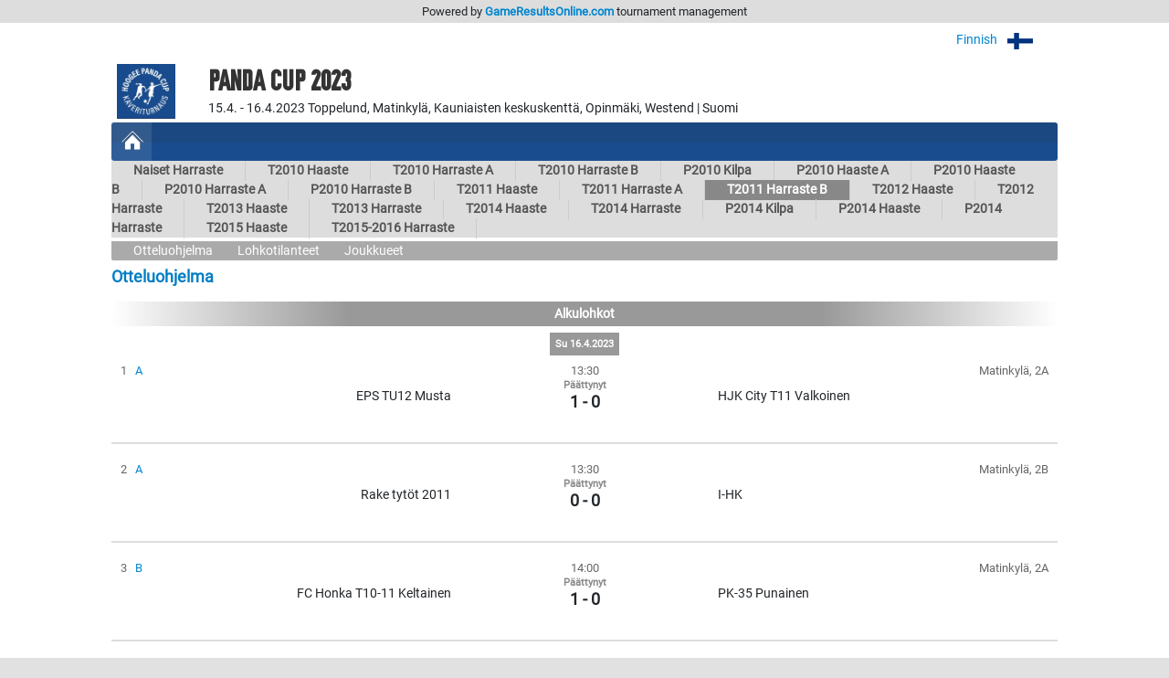

--- FILE ---
content_type: text/html; charset=UTF-8
request_url: https://gameresultsonline.com/hoogee/panda-cup-2023/8455/games
body_size: 44782
content:
<!doctype html>
<html>
<head>
    <meta charset="utf-8"/>    <meta name="viewport" content="width=device-width, initial-scale=1, shrink-to-fit=no">
    <title>
        Otteluohjelma - T2011 Harraste B | Panda Cup 2023 | Haukilahden Pallo HooGee ry | GameResultsOnline.com 
    </title>
    <link href="/favicon.ico?1768794477" type="image/x-icon" rel="icon"/><link href="/favicon.ico?1768794477" type="image/x-icon" rel="shortcut icon"/><link rel="stylesheet" href="/css/bootstrap.min.css?1768795376"/><link rel="stylesheet" href="/css/gro-public.css?1768795376"/><script src="/js/jquery-1.12.4.js?1768795384"></script><script src="/js/popper-1.16.1/popper.js?1768795384"></script><script src="/js/gro-public.js?1768795384"></script><script src="/js/iframeResizer.contentWindow.min.js?1768795384"></script><script src="https://www.google.com/recaptcha/api.js"></script>
	<style type="text/css">
		      nav#pubTournamentNavigation { background-color: #194c8e; }
      nav#mobileTournamentMenu { background-color: #194c8e; }
      nav#mobileTournamentMenu a.mobileNavItemSerie { background-color: #194c8e; }
      div.group { background-color: #194c8e; }
		nav#pubTournamentNavigation a { color: #000000; }nav#mobileTournamentMenu a { color: #000000; }a.gro-tab-link { color: #000000; }div.groupHeading { color: #000000; }	</style>
    
</head>
<!-- Google tag (gtag.js) -->
<script async src="https://www.googletagmanager.com/gtag/js?id=G-W66P9PWVL1"></script>
<script>
	window.dataLayer = window.dataLayer || [];
	function gtag(){dataLayer.push(arguments);}
	gtag('js', new Date());
	gtag('config', 'G-W66P9PWVL1', { 'content_group': '/:customer/:tournament/:serie/games' });
</script><body>

<script type="text/javascript">
  (function(i,s,o,g,r,a,m){i['GoogleAnalyticsObject']=r;i[r]=i[r]||function(){
  (i[r].q=i[r].q||[]).push(arguments)},i[r].l=1*new Date();a=s.createElement(o),
  m=s.getElementsByTagName(o)[0];a.async=1;a.src=g;m.parentNode.insertBefore(a,m)
  })(window,document,'script','//www.google-analytics.com/analytics.js','ga');

  ga('create', 'UA-48411355-1', 'gameresultsonline.com');
  ga('send', 'pageview');

</script>

<div id="gro-container" class="container-fluid">

  <div class="row justify-content-center" id="groTournamentBar">
    <div class="col-12">
      <div class="row justify-content-center">
        <div class="col-sm-12 col-md-10" id="groPowered">
          Powered by <a href="/">GameResultsOnline.com</a> <span class="d-none d-sm-inline">tournament management</span>
        </div>
      </div>
    </div>
  </div>

  <!--
<div class="row justify-content-center">
  <div class="col-sm serviceAlert">
    <div class="alert alert-primary text-center" role="alert">
      Palveluamme päivitetään maanantaina 11.9.2017. Palvelussa esiintyy tänä ajankohtana käyttökatkoksia.
    </div>
  </div>
</div>
-->
  
  <div class="row justify-content-center">
    <div class="col-12 col-md-10 mt-2 text-right">
    
        <div id="language-selector">
          <a href="javascript:;" onclick="$('#language-selector-options').toggleClass('d-none')">
                      Finnish            <img class="ml-2" src="/img/lang_fin.png"/>
                                                    <img class="ml-2" src="/img/open-iconic-master/png/caret-bottom-2x-white.png"/>
          </a>
          <br/>
           <div id="language-selector-options" class="language-selector-tournament d-none">
                                      <a href="?lang=en_US">English              <img class="ml-2" src="/img/lang_eng.png"/></a>
                                              </div>  
        </div>  

    
    </div>
  </div>
 
  <div class="row justify-content-center" id="tournamentHeader">
    <div class="col-12 col-md-1 text-center" id="tournamentHeaderLogo">
              <img class="align-middle" src="/img/customers/hoogee/panda-cup-2023/3636_1681502409.png" alt="Panda Cup 2023"/>
          </div>
    <div class="col col-md-9 text-center text-md-left" id="tournamentHeaderName">
      <h1 class="tournament-name">Panda Cup 2023</h1>
      15.4. - 16.4.2023    
      Toppelund, Matinkylä, Kauniaisten keskuskenttä, Opinmäki, Westend | Suomi          </div>
  </div>

  <div class="row justify-content-center mt-1 mb">
    <div class="col-sm-12 col-md-10">
      
<nav id="pubTournamentNavigation">
  <a href="javascript:;" class="d-sm-none mobileMenuIcon" onclick="toggleMobileTournamentMenu()">
    <img src="/img/icon_mobile_menu.png"/>
  </a>
  <a class="d-none d-sm-inline-block homeItem" href="/hoogee/panda-cup-2023">
    <img src="/img/menu_tournament_selected.png">
  </a>
  </nav>

<nav id="mobileTournamentMenu" class="d-sm-none">
  <a class="mobileNavItemSerie navExpandable" href="javascript:;" onclick="toggleSerieNav(8455)">T2011 Harraste B</a><a class="mobileNavItemSerie navSubItem navSubItem8455" href="/hoogee/panda-cup-2023/8455/games" style="display: block;">Otteluohjelma</a><a class="mobileNavItemSerie navSubItem navSubItem8455" href="/hoogee/panda-cup-2023/8455/groups" style="display: block;">Lohkotilanteet</a><a class="mobileNavItemSerie navSubItem navSubItem8455" href="/hoogee/panda-cup-2023/8455/players" style="display: block;">Joukkueet</a><a class="mobileNavItemSerie navExpandable" href="javascript:;" onclick="toggleSerieNav(8433)">Naiset Harraste</a><a class="mobileNavItemSerie navSubItem navSubItem8433" href="/hoogee/panda-cup-2023/8433/games">Otteluohjelma</a><a class="mobileNavItemSerie navSubItem navSubItem8433" href="/hoogee/panda-cup-2023/8433/groups">Lohkotilanteet</a><a class="mobileNavItemSerie navSubItem navSubItem8433" href="/hoogee/panda-cup-2023/8433/players">Joukkueet</a><a class="mobileNavItemSerie navExpandable" href="javascript:;" onclick="toggleSerieNav(8434)">T2010 Haaste</a><a class="mobileNavItemSerie navSubItem navSubItem8434" href="/hoogee/panda-cup-2023/8434/games">Otteluohjelma</a><a class="mobileNavItemSerie navSubItem navSubItem8434" href="/hoogee/panda-cup-2023/8434/groups">Lohkotilanteet</a><a class="mobileNavItemSerie navSubItem navSubItem8434" href="/hoogee/panda-cup-2023/8434/players">Joukkueet</a><a class="mobileNavItemSerie navExpandable" href="javascript:;" onclick="toggleSerieNav(8435)">T2010 Harraste A</a><a class="mobileNavItemSerie navSubItem navSubItem8435" href="/hoogee/panda-cup-2023/8435/games">Otteluohjelma</a><a class="mobileNavItemSerie navSubItem navSubItem8435" href="/hoogee/panda-cup-2023/8435/groups">Lohkotilanteet</a><a class="mobileNavItemSerie navSubItem navSubItem8435" href="/hoogee/panda-cup-2023/8435/players">Joukkueet</a><a class="mobileNavItemSerie navExpandable" href="javascript:;" onclick="toggleSerieNav(8453)">T2010 Harraste B</a><a class="mobileNavItemSerie navSubItem navSubItem8453" href="/hoogee/panda-cup-2023/8453/games">Otteluohjelma</a><a class="mobileNavItemSerie navSubItem navSubItem8453" href="/hoogee/panda-cup-2023/8453/groups">Lohkotilanteet</a><a class="mobileNavItemSerie navSubItem navSubItem8453" href="/hoogee/panda-cup-2023/8453/players">Joukkueet</a><a class="mobileNavItemSerie navExpandable" href="javascript:;" onclick="toggleSerieNav(8436)">P2010 Kilpa</a><a class="mobileNavItemSerie navSubItem navSubItem8436" href="/hoogee/panda-cup-2023/8436/games">Otteluohjelma</a><a class="mobileNavItemSerie navSubItem navSubItem8436" href="/hoogee/panda-cup-2023/8436/groups">Lohkotilanteet</a><a class="mobileNavItemSerie navSubItem navSubItem8436" href="/hoogee/panda-cup-2023/8436/players">Joukkueet</a><a class="mobileNavItemSerie navExpandable" href="javascript:;" onclick="toggleSerieNav(8438)">P2010 Haaste A</a><a class="mobileNavItemSerie navSubItem navSubItem8438" href="/hoogee/panda-cup-2023/8438/games">Otteluohjelma</a><a class="mobileNavItemSerie navSubItem navSubItem8438" href="/hoogee/panda-cup-2023/8438/groups">Lohkotilanteet</a><a class="mobileNavItemSerie navSubItem navSubItem8438" href="/hoogee/panda-cup-2023/8438/players">Joukkueet</a><a class="mobileNavItemSerie navExpandable" href="javascript:;" onclick="toggleSerieNav(8452)">P2010 Haaste B</a><a class="mobileNavItemSerie navSubItem navSubItem8452" href="/hoogee/panda-cup-2023/8452/games">Otteluohjelma</a><a class="mobileNavItemSerie navSubItem navSubItem8452" href="/hoogee/panda-cup-2023/8452/groups">Lohkotilanteet</a><a class="mobileNavItemSerie navSubItem navSubItem8452" href="/hoogee/panda-cup-2023/8452/players">Joukkueet</a><a class="mobileNavItemSerie navExpandable" href="javascript:;" onclick="toggleSerieNav(8437)">P2010 Harraste A</a><a class="mobileNavItemSerie navSubItem navSubItem8437" href="/hoogee/panda-cup-2023/8437/games">Otteluohjelma</a><a class="mobileNavItemSerie navSubItem navSubItem8437" href="/hoogee/panda-cup-2023/8437/groups">Lohkotilanteet</a><a class="mobileNavItemSerie navSubItem navSubItem8437" href="/hoogee/panda-cup-2023/8437/players">Joukkueet</a><a class="mobileNavItemSerie navExpandable" href="javascript:;" onclick="toggleSerieNav(8454)">P2010 Harraste B</a><a class="mobileNavItemSerie navSubItem navSubItem8454" href="/hoogee/panda-cup-2023/8454/games">Otteluohjelma</a><a class="mobileNavItemSerie navSubItem navSubItem8454" href="/hoogee/panda-cup-2023/8454/groups">Lohkotilanteet</a><a class="mobileNavItemSerie navSubItem navSubItem8454" href="/hoogee/panda-cup-2023/8454/players">Joukkueet</a><a class="mobileNavItemSerie navExpandable" href="javascript:;" onclick="toggleSerieNav(8439)">T2011 Haaste</a><a class="mobileNavItemSerie navSubItem navSubItem8439" href="/hoogee/panda-cup-2023/8439/games">Otteluohjelma</a><a class="mobileNavItemSerie navSubItem navSubItem8439" href="/hoogee/panda-cup-2023/8439/groups">Lohkotilanteet</a><a class="mobileNavItemSerie navSubItem navSubItem8439" href="/hoogee/panda-cup-2023/8439/players">Joukkueet</a><a class="mobileNavItemSerie navExpandable" href="javascript:;" onclick="toggleSerieNav(8440)">T2011 Harraste A</a><a class="mobileNavItemSerie navSubItem navSubItem8440" href="/hoogee/panda-cup-2023/8440/games">Otteluohjelma</a><a class="mobileNavItemSerie navSubItem navSubItem8440" href="/hoogee/panda-cup-2023/8440/groups">Lohkotilanteet</a><a class="mobileNavItemSerie navSubItem navSubItem8440" href="/hoogee/panda-cup-2023/8440/players">Joukkueet</a><a class="mobileNavItemSerie navExpandable" href="javascript:;" onclick="toggleSerieNav(8441)">T2012 Haaste</a><a class="mobileNavItemSerie navSubItem navSubItem8441" href="/hoogee/panda-cup-2023/8441/games">Otteluohjelma</a><a class="mobileNavItemSerie navSubItem navSubItem8441" href="/hoogee/panda-cup-2023/8441/groups">Lohkotilanteet</a><a class="mobileNavItemSerie navSubItem navSubItem8441" href="/hoogee/panda-cup-2023/8441/players">Joukkueet</a><a class="mobileNavItemSerie navExpandable" href="javascript:;" onclick="toggleSerieNav(8442)">T2012 Harraste</a><a class="mobileNavItemSerie navSubItem navSubItem8442" href="/hoogee/panda-cup-2023/8442/games">Otteluohjelma</a><a class="mobileNavItemSerie navSubItem navSubItem8442" href="/hoogee/panda-cup-2023/8442/groups">Lohkotilanteet</a><a class="mobileNavItemSerie navSubItem navSubItem8442" href="/hoogee/panda-cup-2023/8442/players">Joukkueet</a><a class="mobileNavItemSerie navExpandable" href="javascript:;" onclick="toggleSerieNav(8443)">T2013 Haaste</a><a class="mobileNavItemSerie navSubItem navSubItem8443" href="/hoogee/panda-cup-2023/8443/games">Otteluohjelma</a><a class="mobileNavItemSerie navSubItem navSubItem8443" href="/hoogee/panda-cup-2023/8443/groups">Lohkotilanteet</a><a class="mobileNavItemSerie navSubItem navSubItem8443" href="/hoogee/panda-cup-2023/8443/players">Joukkueet</a><a class="mobileNavItemSerie navExpandable" href="javascript:;" onclick="toggleSerieNav(8444)">T2013 Harraste</a><a class="mobileNavItemSerie navSubItem navSubItem8444" href="/hoogee/panda-cup-2023/8444/games">Otteluohjelma</a><a class="mobileNavItemSerie navSubItem navSubItem8444" href="/hoogee/panda-cup-2023/8444/groups">Lohkotilanteet</a><a class="mobileNavItemSerie navSubItem navSubItem8444" href="/hoogee/panda-cup-2023/8444/players">Joukkueet</a><a class="mobileNavItemSerie navExpandable" href="javascript:;" onclick="toggleSerieNav(8445)">T2014 Haaste</a><a class="mobileNavItemSerie navSubItem navSubItem8445" href="/hoogee/panda-cup-2023/8445/games">Otteluohjelma</a><a class="mobileNavItemSerie navSubItem navSubItem8445" href="/hoogee/panda-cup-2023/8445/groups">Lohkotilanteet</a><a class="mobileNavItemSerie navSubItem navSubItem8445" href="/hoogee/panda-cup-2023/8445/players">Joukkueet</a><a class="mobileNavItemSerie navExpandable" href="javascript:;" onclick="toggleSerieNav(8446)">T2014 Harraste</a><a class="mobileNavItemSerie navSubItem navSubItem8446" href="/hoogee/panda-cup-2023/8446/games">Otteluohjelma</a><a class="mobileNavItemSerie navSubItem navSubItem8446" href="/hoogee/panda-cup-2023/8446/groups">Lohkotilanteet</a><a class="mobileNavItemSerie navSubItem navSubItem8446" href="/hoogee/panda-cup-2023/8446/players">Joukkueet</a><a class="mobileNavItemSerie navExpandable" href="javascript:;" onclick="toggleSerieNav(8447)">P2014 Kilpa</a><a class="mobileNavItemSerie navSubItem navSubItem8447" href="/hoogee/panda-cup-2023/8447/games">Otteluohjelma</a><a class="mobileNavItemSerie navSubItem navSubItem8447" href="/hoogee/panda-cup-2023/8447/groups">Lohkotilanteet</a><a class="mobileNavItemSerie navSubItem navSubItem8447" href="/hoogee/panda-cup-2023/8447/players">Joukkueet</a><a class="mobileNavItemSerie navExpandable" href="javascript:;" onclick="toggleSerieNav(8448)">P2014 Haaste</a><a class="mobileNavItemSerie navSubItem navSubItem8448" href="/hoogee/panda-cup-2023/8448/games">Otteluohjelma</a><a class="mobileNavItemSerie navSubItem navSubItem8448" href="/hoogee/panda-cup-2023/8448/groups">Lohkotilanteet</a><a class="mobileNavItemSerie navSubItem navSubItem8448" href="/hoogee/panda-cup-2023/8448/players">Joukkueet</a><a class="mobileNavItemSerie navExpandable" href="javascript:;" onclick="toggleSerieNav(8449)">P2014 Harraste</a><a class="mobileNavItemSerie navSubItem navSubItem8449" href="/hoogee/panda-cup-2023/8449/games">Otteluohjelma</a><a class="mobileNavItemSerie navSubItem navSubItem8449" href="/hoogee/panda-cup-2023/8449/groups">Lohkotilanteet</a><a class="mobileNavItemSerie navSubItem navSubItem8449" href="/hoogee/panda-cup-2023/8449/players">Joukkueet</a><a class="mobileNavItemSerie navExpandable" href="javascript:;" onclick="toggleSerieNav(8457)">T2015 Haaste</a><a class="mobileNavItemSerie navSubItem navSubItem8457" href="/hoogee/panda-cup-2023/8457/games">Otteluohjelma</a><a class="mobileNavItemSerie navSubItem navSubItem8457" href="/hoogee/panda-cup-2023/8457/groups">Lohkotilanteet</a><a class="mobileNavItemSerie navSubItem navSubItem8457" href="/hoogee/panda-cup-2023/8457/players">Joukkueet</a><a class="mobileNavItemSerie navExpandable" href="javascript:;" onclick="toggleSerieNav(8450)">T2015-2016 Harraste</a><a class="mobileNavItemSerie navSubItem navSubItem8450" href="/hoogee/panda-cup-2023/8450/games">Otteluohjelma</a><a class="mobileNavItemSerie navSubItem navSubItem8450" href="/hoogee/panda-cup-2023/8450/groups">Lohkotilanteet</a><a class="mobileNavItemSerie navSubItem navSubItem8450" href="/hoogee/panda-cup-2023/8450/players">Joukkueet</a></nav>

<nav id="pubTournamentSubNavigation" class="d-none d-sm-inline-block w-100 mb-1">
	<a href="/hoogee/panda-cup-2023/8433/games">Naiset Harraste</a><a href="/hoogee/panda-cup-2023/8434/games">T2010 Haaste</a><a href="/hoogee/panda-cup-2023/8435/games">T2010 Harraste A</a><a href="/hoogee/panda-cup-2023/8453/games">T2010 Harraste B</a><a href="/hoogee/panda-cup-2023/8436/games">P2010 Kilpa</a><a href="/hoogee/panda-cup-2023/8438/games">P2010 Haaste A</a><a href="/hoogee/panda-cup-2023/8452/games">P2010 Haaste B</a><a href="/hoogee/panda-cup-2023/8437/games">P2010 Harraste A</a><a href="/hoogee/panda-cup-2023/8454/games">P2010 Harraste B</a><a href="/hoogee/panda-cup-2023/8439/games">T2011 Haaste</a><a href="/hoogee/panda-cup-2023/8440/games">T2011 Harraste A</a><a href="/hoogee/panda-cup-2023/8455/games" class="selected">T2011 Harraste B</a><a href="/hoogee/panda-cup-2023/8441/games">T2012 Haaste</a><a href="/hoogee/panda-cup-2023/8442/games">T2012 Harraste</a><a href="/hoogee/panda-cup-2023/8443/games">T2013 Haaste</a><a href="/hoogee/panda-cup-2023/8444/games">T2013 Harraste</a><a href="/hoogee/panda-cup-2023/8445/games">T2014 Haaste</a><a href="/hoogee/panda-cup-2023/8446/games">T2014 Harraste</a><a href="/hoogee/panda-cup-2023/8447/games">P2014 Kilpa</a><a href="/hoogee/panda-cup-2023/8448/games">P2014 Haaste</a><a href="/hoogee/panda-cup-2023/8449/games">P2014 Harraste</a><a href="/hoogee/panda-cup-2023/8457/games">T2015 Haaste</a><a href="/hoogee/panda-cup-2023/8450/games">T2015-2016 Harraste</a></nav>
  <nav id="pubTournamentSubSerieNavigation" class="d-none d-sm-block">
          <a href="/hoogee/panda-cup-2023/8455/games" class="tabSelected">Otteluohjelma</a> 
     
          <a href="/hoogee/panda-cup-2023/8455/groups" >Lohkotilanteet</a>
     
     
     <a href="/hoogee/panda-cup-2023/8455/players">Joukkueet</a>
  </nav>


    </div>
  </div>

  <div class="row justify-content-center">
    <div class="col-sm-12 col-md-10 mb-3">
      
<h2 class="mt-2 mb-3">
  <span class="schedule-serie-name d-inline d-sm-none">T2011 Harraste B<br/></span>  Otteluohjelma</h2>
<div class="game-schedule">
<h3 class="schedule-phase-header">Alkulohkot</h3>    <div class="text-center">
    <div class="schedule-date text-center">
      Su       16.4.2023    </div>
    </div>
    
  
  
  <div class="schedule-game-row">
  <div class="row mb-2">
  
    <div class="col schedule-game-no-and-group">
      1      &nbsp;
              <a href="/hoogee/panda-cup-2023/8455/games/group/43357">A</a>
          </div>
    
    <div class="col-2 p-0 schedule-game-time text-center">
      13:30    </div>
    
    <div class="col schedule-game-location text-right">
      Matinkylä, 2A    </div>
  </div>
  <div class="row">
    
    <div class="col d-none d-md-block schedule-game-player text-center text-md-right">
      <span class="d-md-inline">EPS TU12 Musta</span>
    </div>
    
    <div class="col col-md-1 schedule-player-logo text-center p-0">
            <span class="d-block d-md-none">EPS TU12 Musta</span>
    </div>
    
    <div class="col-1 schedule-game-result text-center">
      <span class="schedule-game-status d-block">
      Päättynyt      </span>
      1&nbsp;-&nbsp;0
      <div class="schedule-result-type">
              </div>
    </div>

    <div class="col col-md-1 schedule-player-logo text-center p-0 m-0">
            <span class="d-block d-md-none">HJK City T11 Valkoinen</span>
    </div>

    <div class="col d-none d-md-block schedule-game-player text-center text-md-left">
      <span class="d-block d-md-inline">
        HJK City T11 Valkoinen      </span>
    </div>

  </div>


  
  <div class="row justify-content-center">
    <div class="col text-center">
    &nbsp;
    </div>
    <div class="col-3 text-center p-0">
      &nbsp;
    </div>
    <div class="col schedule-game-referee text-right">
          </div>
  </div>

</div>

  
  
  <div class="schedule-game-row">
  <div class="row mb-2">
  
    <div class="col schedule-game-no-and-group">
      2      &nbsp;
              <a href="/hoogee/panda-cup-2023/8455/games/group/43357">A</a>
          </div>
    
    <div class="col-2 p-0 schedule-game-time text-center">
      13:30    </div>
    
    <div class="col schedule-game-location text-right">
      Matinkylä, 2B    </div>
  </div>
  <div class="row">
    
    <div class="col d-none d-md-block schedule-game-player text-center text-md-right">
      <span class="d-md-inline">Rake tytöt 2011</span>
    </div>
    
    <div class="col col-md-1 schedule-player-logo text-center p-0">
            <span class="d-block d-md-none">Rake tytöt 2011</span>
    </div>
    
    <div class="col-1 schedule-game-result text-center">
      <span class="schedule-game-status d-block">
      Päättynyt      </span>
      0&nbsp;-&nbsp;0
      <div class="schedule-result-type">
              </div>
    </div>

    <div class="col col-md-1 schedule-player-logo text-center p-0 m-0">
            <span class="d-block d-md-none">I-HK</span>
    </div>

    <div class="col d-none d-md-block schedule-game-player text-center text-md-left">
      <span class="d-block d-md-inline">
        I-HK      </span>
    </div>

  </div>


  
  <div class="row justify-content-center">
    <div class="col text-center">
    &nbsp;
    </div>
    <div class="col-3 text-center p-0">
      &nbsp;
    </div>
    <div class="col schedule-game-referee text-right">
          </div>
  </div>

</div>

  
  
  <div class="schedule-game-row">
  <div class="row mb-2">
  
    <div class="col schedule-game-no-and-group">
      3      &nbsp;
              <a href="/hoogee/panda-cup-2023/8455/games/group/43358">B</a>
          </div>
    
    <div class="col-2 p-0 schedule-game-time text-center">
      14:00    </div>
    
    <div class="col schedule-game-location text-right">
      Matinkylä, 2A    </div>
  </div>
  <div class="row">
    
    <div class="col d-none d-md-block schedule-game-player text-center text-md-right">
      <span class="d-md-inline">FC Honka T10-11 Keltainen</span>
    </div>
    
    <div class="col col-md-1 schedule-player-logo text-center p-0">
            <span class="d-block d-md-none">FC Honka T10-11 Keltainen</span>
    </div>
    
    <div class="col-1 schedule-game-result text-center">
      <span class="schedule-game-status d-block">
      Päättynyt      </span>
      1&nbsp;-&nbsp;0
      <div class="schedule-result-type">
              </div>
    </div>

    <div class="col col-md-1 schedule-player-logo text-center p-0 m-0">
            <span class="d-block d-md-none">PK-35 Punainen</span>
    </div>

    <div class="col d-none d-md-block schedule-game-player text-center text-md-left">
      <span class="d-block d-md-inline">
        PK-35 Punainen      </span>
    </div>

  </div>


  
  <div class="row justify-content-center">
    <div class="col text-center">
    &nbsp;
    </div>
    <div class="col-3 text-center p-0">
      &nbsp;
    </div>
    <div class="col schedule-game-referee text-right">
          </div>
  </div>

</div>

  
  
  <div class="schedule-game-row">
  <div class="row mb-2">
  
    <div class="col schedule-game-no-and-group">
      4      &nbsp;
              <a href="/hoogee/panda-cup-2023/8455/games/group/43358">B</a>
          </div>
    
    <div class="col-2 p-0 schedule-game-time text-center">
      14:00    </div>
    
    <div class="col schedule-game-location text-right">
      Matinkylä, 2B    </div>
  </div>
  <div class="row">
    
    <div class="col d-none d-md-block schedule-game-player text-center text-md-right">
      <span class="d-md-inline">NJS Sininen</span>
    </div>
    
    <div class="col col-md-1 schedule-player-logo text-center p-0">
            <span class="d-block d-md-none">NJS Sininen</span>
    </div>
    
    <div class="col-1 schedule-game-result text-center">
      <span class="schedule-game-status d-block">
      Päättynyt      </span>
      0&nbsp;-&nbsp;5
      <div class="schedule-result-type">
              </div>
    </div>

    <div class="col col-md-1 schedule-player-logo text-center p-0 m-0">
            <span class="d-block d-md-none">FC Kirkkonummi Black</span>
    </div>

    <div class="col d-none d-md-block schedule-game-player text-center text-md-left">
      <span class="d-block d-md-inline">
        FC Kirkkonummi Black      </span>
    </div>

  </div>


  
  <div class="row justify-content-center">
    <div class="col text-center">
    &nbsp;
    </div>
    <div class="col-3 text-center p-0">
      &nbsp;
    </div>
    <div class="col schedule-game-referee text-right">
          </div>
  </div>

</div>

  
  
  <div class="schedule-game-row">
  <div class="row mb-2">
  
    <div class="col schedule-game-no-and-group">
      5      &nbsp;
              <a href="/hoogee/panda-cup-2023/8455/games/group/43357">A</a>
          </div>
    
    <div class="col-2 p-0 schedule-game-time text-center">
      14:30    </div>
    
    <div class="col schedule-game-location text-right">
      Matinkylä, 2A    </div>
  </div>
  <div class="row">
    
    <div class="col d-none d-md-block schedule-game-player text-center text-md-right">
      <span class="d-md-inline">HJK City T11 Valkoinen</span>
    </div>
    
    <div class="col col-md-1 schedule-player-logo text-center p-0">
            <span class="d-block d-md-none">HJK City T11 Valkoinen</span>
    </div>
    
    <div class="col-1 schedule-game-result text-center">
      <span class="schedule-game-status d-block">
      Päättynyt      </span>
      1&nbsp;-&nbsp;2
      <div class="schedule-result-type">
              </div>
    </div>

    <div class="col col-md-1 schedule-player-logo text-center p-0 m-0">
            <span class="d-block d-md-none">Rake tytöt 2011</span>
    </div>

    <div class="col d-none d-md-block schedule-game-player text-center text-md-left">
      <span class="d-block d-md-inline">
        Rake tytöt 2011      </span>
    </div>

  </div>


  
  <div class="row justify-content-center">
    <div class="col text-center">
    &nbsp;
    </div>
    <div class="col-3 text-center p-0">
      &nbsp;
    </div>
    <div class="col schedule-game-referee text-right">
          </div>
  </div>

</div>

  
  
  <div class="schedule-game-row">
  <div class="row mb-2">
  
    <div class="col schedule-game-no-and-group">
      6      &nbsp;
              <a href="/hoogee/panda-cup-2023/8455/games/group/43357">A</a>
          </div>
    
    <div class="col-2 p-0 schedule-game-time text-center">
      14:30    </div>
    
    <div class="col schedule-game-location text-right">
      Matinkylä, 2B    </div>
  </div>
  <div class="row">
    
    <div class="col d-none d-md-block schedule-game-player text-center text-md-right">
      <span class="d-md-inline">I-HK</span>
    </div>
    
    <div class="col col-md-1 schedule-player-logo text-center p-0">
            <span class="d-block d-md-none">I-HK</span>
    </div>
    
    <div class="col-1 schedule-game-result text-center">
      <span class="schedule-game-status d-block">
      Päättynyt      </span>
      0&nbsp;-&nbsp;1
      <div class="schedule-result-type">
              </div>
    </div>

    <div class="col col-md-1 schedule-player-logo text-center p-0 m-0">
            <span class="d-block d-md-none">EPS TU12 Musta</span>
    </div>

    <div class="col d-none d-md-block schedule-game-player text-center text-md-left">
      <span class="d-block d-md-inline">
        EPS TU12 Musta      </span>
    </div>

  </div>


  
  <div class="row justify-content-center">
    <div class="col text-center">
    &nbsp;
    </div>
    <div class="col-3 text-center p-0">
      &nbsp;
    </div>
    <div class="col schedule-game-referee text-right">
          </div>
  </div>

</div>

  
  
  <div class="schedule-game-row">
  <div class="row mb-2">
  
    <div class="col schedule-game-no-and-group">
      7      &nbsp;
              <a href="/hoogee/panda-cup-2023/8455/games/group/43358">B</a>
          </div>
    
    <div class="col-2 p-0 schedule-game-time text-center">
      15:00    </div>
    
    <div class="col schedule-game-location text-right">
      Matinkylä, 2A    </div>
  </div>
  <div class="row">
    
    <div class="col d-none d-md-block schedule-game-player text-center text-md-right">
      <span class="d-md-inline">PK-35 Punainen</span>
    </div>
    
    <div class="col col-md-1 schedule-player-logo text-center p-0">
            <span class="d-block d-md-none">PK-35 Punainen</span>
    </div>
    
    <div class="col-1 schedule-game-result text-center">
      <span class="schedule-game-status d-block">
      Päättynyt      </span>
      0&nbsp;-&nbsp;0
      <div class="schedule-result-type">
              </div>
    </div>

    <div class="col col-md-1 schedule-player-logo text-center p-0 m-0">
            <span class="d-block d-md-none">NJS Sininen</span>
    </div>

    <div class="col d-none d-md-block schedule-game-player text-center text-md-left">
      <span class="d-block d-md-inline">
        NJS Sininen      </span>
    </div>

  </div>


  
  <div class="row justify-content-center">
    <div class="col text-center">
    &nbsp;
    </div>
    <div class="col-3 text-center p-0">
      &nbsp;
    </div>
    <div class="col schedule-game-referee text-right">
          </div>
  </div>

</div>

  
  
  <div class="schedule-game-row">
  <div class="row mb-2">
  
    <div class="col schedule-game-no-and-group">
      8      &nbsp;
              <a href="/hoogee/panda-cup-2023/8455/games/group/43358">B</a>
          </div>
    
    <div class="col-2 p-0 schedule-game-time text-center">
      15:00    </div>
    
    <div class="col schedule-game-location text-right">
      Matinkylä, 2B    </div>
  </div>
  <div class="row">
    
    <div class="col d-none d-md-block schedule-game-player text-center text-md-right">
      <span class="d-md-inline">FC Kirkkonummi Black</span>
    </div>
    
    <div class="col col-md-1 schedule-player-logo text-center p-0">
            <span class="d-block d-md-none">FC Kirkkonummi Black</span>
    </div>
    
    <div class="col-1 schedule-game-result text-center">
      <span class="schedule-game-status d-block">
      Päättynyt      </span>
      3&nbsp;-&nbsp;0
      <div class="schedule-result-type">
              </div>
    </div>

    <div class="col col-md-1 schedule-player-logo text-center p-0 m-0">
            <span class="d-block d-md-none">FC Honka T10-11 Keltainen</span>
    </div>

    <div class="col d-none d-md-block schedule-game-player text-center text-md-left">
      <span class="d-block d-md-inline">
        FC Honka T10-11 Keltainen      </span>
    </div>

  </div>


  
  <div class="row justify-content-center">
    <div class="col text-center">
    &nbsp;
    </div>
    <div class="col-3 text-center p-0">
      &nbsp;
    </div>
    <div class="col schedule-game-referee text-right">
          </div>
  </div>

</div>

  
  
  <div class="schedule-game-row">
  <div class="row mb-2">
  
    <div class="col schedule-game-no-and-group">
      9      &nbsp;
              <a href="/hoogee/panda-cup-2023/8455/games/group/43357">A</a>
          </div>
    
    <div class="col-2 p-0 schedule-game-time text-center">
      15:30    </div>
    
    <div class="col schedule-game-location text-right">
      Matinkylä, 2A    </div>
  </div>
  <div class="row">
    
    <div class="col d-none d-md-block schedule-game-player text-center text-md-right">
      <span class="d-md-inline">Rake tytöt 2011</span>
    </div>
    
    <div class="col col-md-1 schedule-player-logo text-center p-0">
            <span class="d-block d-md-none">Rake tytöt 2011</span>
    </div>
    
    <div class="col-1 schedule-game-result text-center">
      <span class="schedule-game-status d-block">
      Päättynyt      </span>
      1&nbsp;-&nbsp;1
      <div class="schedule-result-type">
              </div>
    </div>

    <div class="col col-md-1 schedule-player-logo text-center p-0 m-0">
            <span class="d-block d-md-none">EPS TU12 Musta</span>
    </div>

    <div class="col d-none d-md-block schedule-game-player text-center text-md-left">
      <span class="d-block d-md-inline">
        EPS TU12 Musta      </span>
    </div>

  </div>


  
  <div class="row justify-content-center">
    <div class="col text-center">
    &nbsp;
    </div>
    <div class="col-3 text-center p-0">
      &nbsp;
    </div>
    <div class="col schedule-game-referee text-right">
          </div>
  </div>

</div>

  
  
  <div class="schedule-game-row">
  <div class="row mb-2">
  
    <div class="col schedule-game-no-and-group">
      10      &nbsp;
              <a href="/hoogee/panda-cup-2023/8455/games/group/43357">A</a>
          </div>
    
    <div class="col-2 p-0 schedule-game-time text-center">
      15:30    </div>
    
    <div class="col schedule-game-location text-right">
      Matinkylä, 2B    </div>
  </div>
  <div class="row">
    
    <div class="col d-none d-md-block schedule-game-player text-center text-md-right">
      <span class="d-md-inline">I-HK</span>
    </div>
    
    <div class="col col-md-1 schedule-player-logo text-center p-0">
            <span class="d-block d-md-none">I-HK</span>
    </div>
    
    <div class="col-1 schedule-game-result text-center">
      <span class="schedule-game-status d-block">
      Päättynyt      </span>
      1&nbsp;-&nbsp;2
      <div class="schedule-result-type">
              </div>
    </div>

    <div class="col col-md-1 schedule-player-logo text-center p-0 m-0">
            <span class="d-block d-md-none">HJK City T11 Valkoinen</span>
    </div>

    <div class="col d-none d-md-block schedule-game-player text-center text-md-left">
      <span class="d-block d-md-inline">
        HJK City T11 Valkoinen      </span>
    </div>

  </div>


  
  <div class="row justify-content-center">
    <div class="col text-center">
    &nbsp;
    </div>
    <div class="col-3 text-center p-0">
      &nbsp;
    </div>
    <div class="col schedule-game-referee text-right">
          </div>
  </div>

</div>

  
  
  <div class="schedule-game-row">
  <div class="row mb-2">
  
    <div class="col schedule-game-no-and-group">
      11      &nbsp;
              <a href="/hoogee/panda-cup-2023/8455/games/group/43358">B</a>
          </div>
    
    <div class="col-2 p-0 schedule-game-time text-center">
      16:00    </div>
    
    <div class="col schedule-game-location text-right">
      Matinkylä, 2A    </div>
  </div>
  <div class="row">
    
    <div class="col d-none d-md-block schedule-game-player text-center text-md-right">
      <span class="d-md-inline">NJS Sininen</span>
    </div>
    
    <div class="col col-md-1 schedule-player-logo text-center p-0">
            <span class="d-block d-md-none">NJS Sininen</span>
    </div>
    
    <div class="col-1 schedule-game-result text-center">
      <span class="schedule-game-status d-block">
      Päättynyt      </span>
      0&nbsp;-&nbsp;2
      <div class="schedule-result-type">
              </div>
    </div>

    <div class="col col-md-1 schedule-player-logo text-center p-0 m-0">
            <span class="d-block d-md-none">FC Honka T10-11 Keltainen</span>
    </div>

    <div class="col d-none d-md-block schedule-game-player text-center text-md-left">
      <span class="d-block d-md-inline">
        FC Honka T10-11 Keltainen      </span>
    </div>

  </div>


  
  <div class="row justify-content-center">
    <div class="col text-center">
    &nbsp;
    </div>
    <div class="col-3 text-center p-0">
      &nbsp;
    </div>
    <div class="col schedule-game-referee text-right">
          </div>
  </div>

</div>

  
  
  <div class="schedule-game-row">
  <div class="row mb-2">
  
    <div class="col schedule-game-no-and-group">
      12      &nbsp;
              <a href="/hoogee/panda-cup-2023/8455/games/group/43358">B</a>
          </div>
    
    <div class="col-2 p-0 schedule-game-time text-center">
      16:00    </div>
    
    <div class="col schedule-game-location text-right">
      Matinkylä, 2B    </div>
  </div>
  <div class="row">
    
    <div class="col d-none d-md-block schedule-game-player text-center text-md-right">
      <span class="d-md-inline">FC Kirkkonummi Black</span>
    </div>
    
    <div class="col col-md-1 schedule-player-logo text-center p-0">
            <span class="d-block d-md-none">FC Kirkkonummi Black</span>
    </div>
    
    <div class="col-1 schedule-game-result text-center">
      <span class="schedule-game-status d-block">
      Päättynyt      </span>
      2&nbsp;-&nbsp;0
      <div class="schedule-result-type">
              </div>
    </div>

    <div class="col col-md-1 schedule-player-logo text-center p-0 m-0">
            <span class="d-block d-md-none">PK-35 Punainen</span>
    </div>

    <div class="col d-none d-md-block schedule-game-player text-center text-md-left">
      <span class="d-block d-md-inline">
        PK-35 Punainen      </span>
    </div>

  </div>


  
  <div class="row justify-content-center">
    <div class="col text-center">
    &nbsp;
    </div>
    <div class="col-3 text-center p-0">
      &nbsp;
    </div>
    <div class="col schedule-game-referee text-right">
          </div>
  </div>

</div>
<h3 class="schedule-phase-header">Sijoitusottelut</h3>    <div class="text-center">
    <div class="schedule-date text-center">
      Su       16.4.2023    </div>
    </div>
    
  
  
  <div class="schedule-game-row">
  <div class="row mb-2">
  
    <div class="col schedule-game-no-and-group">
      13      &nbsp;
              <a href="/hoogee/panda-cup-2023/8455/games/group/43359">7-8</a>
          </div>
    
    <div class="col-2 p-0 schedule-game-time text-center">
      16:45    </div>
    
    <div class="col schedule-game-location text-right">
      Matinkylä, 2A    </div>
  </div>
  <div class="row">
    
    <div class="col d-none d-md-block schedule-game-player text-center text-md-right">
      <span class="d-md-inline">I-HK</span>
    </div>
    
    <div class="col col-md-1 schedule-player-logo text-center p-0">
            <span class="d-block d-md-none">I-HK</span>
    </div>
    
    <div class="col-1 schedule-game-result text-center">
      <span class="schedule-game-status d-block">
      Päättynyt      </span>
      6&nbsp;-&nbsp;0
      <div class="schedule-result-type">
              </div>
    </div>

    <div class="col col-md-1 schedule-player-logo text-center p-0 m-0">
            <span class="d-block d-md-none">NJS Sininen</span>
    </div>

    <div class="col d-none d-md-block schedule-game-player text-center text-md-left">
      <span class="d-block d-md-inline">
        NJS Sininen      </span>
    </div>

  </div>


  
  <div class="row justify-content-center">
    <div class="col text-center">
    &nbsp;
    </div>
    <div class="col-3 text-center p-0">
      &nbsp;
    </div>
    <div class="col schedule-game-referee text-right">
          </div>
  </div>

</div>

  
  
  <div class="schedule-game-row">
  <div class="row mb-2">
  
    <div class="col schedule-game-no-and-group">
      14      &nbsp;
              <a href="/hoogee/panda-cup-2023/8455/games/group/43360">5-6</a>
          </div>
    
    <div class="col-2 p-0 schedule-game-time text-center">
      16:45    </div>
    
    <div class="col schedule-game-location text-right">
      Matinkylä, 2B    </div>
  </div>
  <div class="row">
    
    <div class="col d-none d-md-block schedule-game-player text-center text-md-right">
      <span class="d-md-inline">HJK City T11 Valkoinen</span>
    </div>
    
    <div class="col col-md-1 schedule-player-logo text-center p-0">
            <span class="d-block d-md-none">HJK City T11 Valkoinen</span>
    </div>
    
    <div class="col-1 schedule-game-result text-center">
      <span class="schedule-game-status d-block">
      Päättynyt      </span>
      0&nbsp;-&nbsp;1
      <div class="schedule-result-type">
              </div>
    </div>

    <div class="col col-md-1 schedule-player-logo text-center p-0 m-0">
            <span class="d-block d-md-none">PK-35 Punainen</span>
    </div>

    <div class="col d-none d-md-block schedule-game-player text-center text-md-left">
      <span class="d-block d-md-inline">
        PK-35 Punainen      </span>
    </div>

  </div>


  
  <div class="row justify-content-center">
    <div class="col text-center">
    &nbsp;
    </div>
    <div class="col-3 text-center p-0">
      &nbsp;
    </div>
    <div class="col schedule-game-referee text-right">
          </div>
  </div>

</div>

  
  
  <div class="schedule-game-row">
  <div class="row mb-2">
  
    <div class="col schedule-game-no-and-group">
      15      &nbsp;
              <a href="/hoogee/panda-cup-2023/8455/games/group/43361">3-4</a>
          </div>
    
    <div class="col-2 p-0 schedule-game-time text-center">
      17:15    </div>
    
    <div class="col schedule-game-location text-right">
      Matinkylä, 2A    </div>
  </div>
  <div class="row">
    
    <div class="col d-none d-md-block schedule-game-player text-center text-md-right">
      <span class="d-md-inline">Rake tytöt 2011</span>
    </div>
    
    <div class="col col-md-1 schedule-player-logo text-center p-0">
            <span class="d-block d-md-none">Rake tytöt 2011</span>
    </div>
    
    <div class="col-1 schedule-game-result text-center">
      <span class="schedule-game-status d-block">
      Päättynyt      </span>
      1&nbsp;-&nbsp;2
      <div class="schedule-result-type">
        &nbsp;RPK      </div>
    </div>

    <div class="col col-md-1 schedule-player-logo text-center p-0 m-0">
            <span class="d-block d-md-none">FC Honka T10-11 Keltainen</span>
    </div>

    <div class="col d-none d-md-block schedule-game-player text-center text-md-left">
      <span class="d-block d-md-inline">
        FC Honka T10-11 Keltainen      </span>
    </div>

  </div>


  
  <div class="row justify-content-center">
    <div class="col text-center">
    &nbsp;
    </div>
    <div class="col-3 text-center p-0">
      &nbsp;
    </div>
    <div class="col schedule-game-referee text-right">
          </div>
  </div>

</div>

  
  
  <div class="schedule-game-row">
  <div class="row mb-2">
  
    <div class="col schedule-game-no-and-group">
      16      &nbsp;
              <a href="/hoogee/panda-cup-2023/8455/games/group/43362">1-2</a>
          </div>
    
    <div class="col-2 p-0 schedule-game-time text-center">
      17:15    </div>
    
    <div class="col schedule-game-location text-right">
      Matinkylä, 2B    </div>
  </div>
  <div class="row">
    
    <div class="col d-none d-md-block schedule-game-player text-center text-md-right">
      <span class="d-md-inline">EPS TU12 Musta</span>
    </div>
    
    <div class="col col-md-1 schedule-player-logo text-center p-0">
            <span class="d-block d-md-none">EPS TU12 Musta</span>
    </div>
    
    <div class="col-1 schedule-game-result text-center">
      <span class="schedule-game-status d-block">
      Päättynyt      </span>
      2&nbsp;-&nbsp;1
      <div class="schedule-result-type">
        &nbsp;RPK      </div>
    </div>

    <div class="col col-md-1 schedule-player-logo text-center p-0 m-0">
            <span class="d-block d-md-none">FC Kirkkonummi Black</span>
    </div>

    <div class="col d-none d-md-block schedule-game-player text-center text-md-left">
      <span class="d-block d-md-inline">
        FC Kirkkonummi Black      </span>
    </div>

  </div>


  
  <div class="row justify-content-center">
    <div class="col text-center">
    &nbsp;
    </div>
    <div class="col-3 text-center p-0">
      &nbsp;
    </div>
    <div class="col schedule-game-referee text-right">
          </div>
  </div>

</div>
</div>

<script type="text/javascript">
//    var resultsActionUrl = '/hoogee/panda-cup-2023/8455/getresults';
//    setInterval(function() { updateResults(resultsActionUrl); }, 5000);
</script>

    </div>
  </div>

</div>

<div class="container-fluid">
<div id="groFooter" class="row justify-content-center">
  <div class="col-12 text-center">
        <img src="/img/gro_logo_footer.png" alt="GameResultsOnline.com"/>
   </div>
   <div class="col-12 text-center">
        &copy; 2026 GameResultsOnline.com 
  </div>
</div>
</div>
  
<script src="/js/bootstrap/bootstrap.min.js"></script>
</body>
</html>